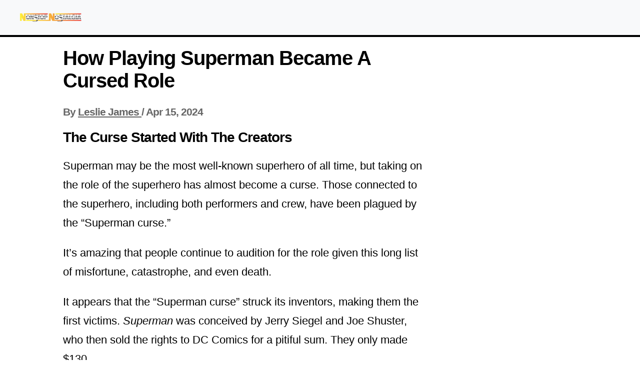

--- FILE ---
content_type: image/svg+xml
request_url: https://nonstopnostalgia.com/fp/static/116e23ac-ea5d-48e8-9c43-46b563c658b6.svg
body_size: 6687
content:
<svg width="148" height="48" viewBox="0 0 148 48" fill="none" xmlns="http://www.w3.org/2000/svg">
<path fill-rule="evenodd" clip-rule="evenodd" d="M85.4395 14H147.691V16.5995H85.4395V14Z" fill="url(#paint0_linear_9234_7562)" style=""/>
<path fill-rule="evenodd" clip-rule="evenodd" d="M0 14H5.24375L9.18859 22.6168L9.2367 14H66.8699V16.5995H13.5664V32.1963H8.17833L4.23349 23.5795V32.1963H0V14Z" fill="url(#paint1_linear_9234_7562)" style=""/>
<path d="M69.7765 14H75.0684L79.1094 22.9056V14H83.3429L83.4391 29.5968H148V32.1963H77.9164L74.1062 23.6216V32.1963H14.8374V29.5968H69.7765V14Z" fill="url(#paint2_linear_9234_7562)" style=""/>
<path d="M46.9051 29.0099H43.7781V20.0657H42.3349V17.7551H48.3964V20.0657H46.9532L46.9051 29.0099Z" fill="url(#paint3_linear_9234_7562)" style=""/>
<path d="M27.4696 29.0099H27.1328V29.0194H24.8236V17.7551H28.0468L30.5869 23.291L30.5966 17.7551H33.2425C33.2425 17.7551 33.281 21.5099 33.2425 28.9713L30.5786 29.0099H29.9186L27.5177 23.8624L27.4696 29.0099Z" fill="url(#paint4_linear_9234_7562)" style=""/>
<path fill-rule="evenodd" clip-rule="evenodd" d="M19.3874 17.7743C19.4933 17.7647 19.8781 17.8032 20.2534 17.8514C20.619 17.8995 21.2252 18.0535 21.6004 18.198C22.1296 18.4098 22.399 18.5927 22.8704 19.0741C23.2553 19.4592 23.5728 19.902 23.7556 20.2872C23.9096 20.6145 24.0828 21.1248 24.1405 21.4136C24.2078 21.712 24.2752 22.463 24.3041 23.0984C24.3522 23.9649 24.3233 24.4463 24.2078 25.024C24.1213 25.4476 23.8903 26.1215 23.6979 26.5162C23.4766 26.9784 23.1591 27.4309 22.832 27.7486C22.5144 28.0567 22.0719 28.3648 21.6678 28.5477C21.2444 28.7402 20.7729 28.875 20.3015 28.9232C19.8974 28.9713 19.1854 28.9713 18.7139 28.9232C18.127 28.8654 17.6556 28.7595 17.2707 28.5862C16.9532 28.4418 16.5202 28.1915 16.3085 28.0182C16.0969 27.8545 15.712 27.3924 15.4618 26.9976C15.2213 26.6029 14.9134 26.0156 14.798 25.6979C14.6248 25.2165 14.5863 24.9181 14.5767 23.7724C14.5767 23.031 14.6055 22.1645 14.644 21.8468C14.6825 21.5291 14.8076 21.0381 14.9134 20.7397C15.0289 20.4508 15.2598 19.9983 15.433 19.7287C15.6062 19.4688 15.9237 19.0837 16.145 18.8911C16.3663 18.689 16.7126 18.4483 16.9051 18.352C17.1071 18.2461 17.4439 18.1113 17.6556 18.0439C17.8672 17.9765 18.3002 17.8899 18.6177 17.8514C18.8906 17.8183 19.1849 17.7923 19.3293 17.7795C19.353 17.7774 19.3726 17.7757 19.3874 17.7743ZM18.3964 20.7204C18.2136 20.8552 17.9827 21.1536 17.8191 21.4906C17.569 22.0105 17.5593 22.1164 17.5593 23.291C17.569 23.9842 17.6171 24.7159 17.6844 24.9277C17.7422 25.1395 17.8865 25.4668 18.0116 25.6498C18.127 25.8423 18.4253 26.083 18.6658 26.2082C18.8967 26.3237 19.2431 26.42 19.4355 26.42C19.6184 26.42 19.9455 26.3429 20.1572 26.2467C20.3688 26.1504 20.6382 25.9482 20.7633 25.7942C20.8788 25.6401 21.0423 25.2935 21.1097 25.024C21.1867 24.764 21.2733 24.2441 21.3214 23.8686C21.3695 23.4354 21.3502 22.9155 21.2829 22.4437C21.2059 21.9624 21.0712 21.558 20.898 21.2788C20.7537 21.0381 20.4843 20.7589 20.3015 20.653C20.1091 20.5471 19.7915 20.4412 19.5799 20.4123C19.3682 20.3931 19.0796 20.4027 18.9545 20.4412C18.8198 20.4797 18.5696 20.6049 18.3964 20.7204Z" fill="url(#paint5_linear_9234_7562)" style=""/>
<path fill-rule="evenodd" clip-rule="evenodd" d="M53.3516 17.8225C53.7172 17.8417 54.2367 17.9091 54.5061 17.9669C54.7659 18.0247 55.2181 18.1883 55.4972 18.3231C55.7858 18.4675 56.2476 18.8141 56.5267 19.103C56.8249 19.4207 57.1617 19.9117 57.3541 20.3064C57.5273 20.6819 57.7101 21.1825 57.7486 21.4136C57.7967 21.6543 57.8641 22.3956 57.8833 23.0503C57.9218 23.7916 57.8929 24.5329 57.8256 24.9758C57.7486 25.4187 57.5658 25.9867 57.3541 26.42C57.1424 26.8532 56.7961 27.3539 56.4786 27.6908C56.1033 28.0663 55.7377 28.3262 55.2759 28.5381C54.8333 28.7402 54.3522 28.875 53.8807 28.9232C53.4766 28.9713 52.7839 28.9713 52.3413 28.9232C51.8891 28.8846 51.3888 28.798 51.2348 28.7306C51.0712 28.6728 50.7922 28.5477 50.6094 28.461C50.417 28.3744 50.2053 28.2589 50.1379 28.2107C50.061 28.1529 49.8204 27.9315 49.6088 27.7197C49.3875 27.5079 49.0603 27.0458 48.8679 26.7088C48.6755 26.3622 48.483 25.9386 48.4253 25.746C48.3676 25.5631 48.2617 25.178 48.204 24.8795C48.1174 24.5233 48.0982 23.9649 48.1367 23.1466C48.1655 22.4919 48.2617 21.6735 48.3387 21.3462C48.4253 21.0092 48.6177 20.4893 48.7717 20.1909C48.9256 19.8828 49.2431 19.4399 49.4741 19.1992C49.6954 18.9489 50.0129 18.6601 50.1764 18.5542C50.3304 18.4483 50.696 18.2557 50.9943 18.1402C51.2829 18.0247 51.7832 17.8995 52.1007 17.8514C52.4183 17.8128 52.9763 17.7936 53.3516 17.8225ZM52.1007 20.6723C51.9372 20.7685 51.687 21.0381 51.5427 21.2788C51.3599 21.5676 51.2444 21.9431 51.1771 22.4534C51.1194 22.8577 51.0905 23.5028 51.129 23.8686C51.1578 24.2441 51.2541 24.7544 51.331 25.0047C51.408 25.255 51.5908 25.6112 51.7351 25.8038C51.8987 26.0156 52.1681 26.2082 52.4375 26.3044C52.7358 26.4103 52.9956 26.4296 53.3034 26.3911C53.5344 26.3526 53.8711 26.2082 54.0443 26.083C54.2175 25.9482 54.4484 25.6594 54.5639 25.4379C54.6793 25.1876 54.8044 24.6774 54.8621 24.1575C54.9102 23.6857 54.9391 23.0118 54.9199 22.6652C54.9006 22.2416 54.8044 21.8661 54.6216 21.4906C54.4388 21.1151 54.2464 20.8648 53.9962 20.7011C53.8038 20.576 53.467 20.4508 53.2553 20.4219C53.0437 20.3931 52.755 20.4027 52.6299 20.4412C52.4952 20.4701 52.2547 20.576 52.1007 20.6723Z" fill="url(#paint6_linear_9234_7562)" style=""/>
<path fill-rule="evenodd" clip-rule="evenodd" d="M65.2823 18.33C64.705 17.9451 64.2239 17.8032 64.2239 17.8032C58.8455 17.7455 58.4606 17.7527 58.4606 17.7527C58.4606 17.7527 58.4029 20.5182 58.4029 23.5317V29.0194H61.3856L61.4722 23.7662C61.4722 23.7662 61.7031 24.6196 61.7223 24.7159C61.7608 24.8603 61.8859 24.8795 62.5113 24.8795C62.925 24.8795 63.5312 24.841 63.8583 24.7833C64.1951 24.7351 64.628 24.61 64.8205 24.5041C65.0225 24.4078 65.34 24.1575 65.5228 23.9553C65.7153 23.7531 65.9366 23.4739 66.0135 23.3391C66.0905 23.214 66.2156 22.9059 66.2926 22.6652C66.3791 22.4052 66.4369 21.8468 66.4369 21.221C66.4369 20.6723 66.3791 20.0176 66.3118 19.7769C66.2348 19.5458 65.8596 18.7149 65.2823 18.33ZM63.0693 22.3229C62.6611 22.6146 61.3856 22.5635 61.3856 22.5635V20.162C61.3856 20.162 62.6824 20.0205 63.0693 20.3024C63.4563 20.5843 63.6036 20.8821 63.5985 21.3608C63.5942 21.7726 63.4061 22.0824 63.0693 22.3229Z" fill="url(#paint7_linear_9234_7562)" style=""/>
<path d="M42.3348 32.1229C42.4791 31.9207 43.1526 30.5353 43.2488 29.477C43.3451 28.4186 43.2296 26.9451 43.1526 26.5503C43.066 26.1749 42.8447 25.5587 42.6427 25.1639C42.3733 24.6152 42.1135 24.2878 41.517 23.7391C41.0166 23.2673 40.4971 22.8918 40.0256 22.6608C39.6311 22.4586 38.9672 22.1986 38.5439 22.0638C38.1302 21.9387 37.6587 21.7269 37.5048 21.5921C37.2738 21.3995 37.2161 21.284 37.2257 20.9663C37.2257 20.7545 37.2835 20.5234 37.3508 20.4464C37.4182 20.379 37.5721 20.2731 37.6876 20.2346C37.8223 20.1768 38.0051 20.1865 38.1494 20.2442C38.2841 20.302 38.4573 20.4753 38.5343 20.6293C38.6112 20.7834 38.6786 21.0529 38.6786 21.207V21.4958H42.0942C41.998 20.716 41.9403 20.379 41.9018 20.2442C41.8633 20.1094 41.7286 19.7821 41.6132 19.5221C41.4881 19.2526 41.2283 18.8482 41.0166 18.6171C40.8146 18.3861 40.3912 18.0587 40.0737 17.8758C39.7562 17.7025 39.2174 17.51 38.871 17.4426C38.4958 17.3752 37.9377 17.3463 37.4759 17.3848C37.0526 17.4137 36.5522 17.4811 36.3694 17.5388C36.1866 17.5966 35.7633 17.8084 35.4265 18.0299C35.0224 18.2898 34.7241 18.5786 34.5125 18.9156C34.3296 19.1948 34.0891 19.7051 33.9737 20.0517C33.8486 20.4368 33.7716 20.9182 33.7716 21.3033C33.7716 21.698 33.8486 22.1601 33.9833 22.5549C34.0987 22.9014 34.3296 23.3539 34.4932 23.5658C34.6568 23.7776 35.0032 24.1145 35.2726 24.3071C35.5323 24.5093 36.0038 24.7596 36.3213 24.8751C36.6388 24.9907 37.1584 25.241 37.4759 25.4335C37.7934 25.6164 38.3322 26.0401 38.6593 26.3578C39.0731 26.7429 39.3713 27.1376 39.5734 27.5612C39.8236 28.0522 39.9683 28.654 39.9775 29.1883C39.9867 29.7226 39.8332 31.1607 39.304 31.7861C38.7748 32.4115 38.2456 32.6158 38.0051 32.6831C37.7453 32.7602 37.1007 32.9022 36.4175 32.8926C35.6286 32.8926 34.4451 32.604 34.1565 32.4713H29.4419C29.4708 32.5195 29.9134 32.9142 30.3752 33.2223C30.8466 33.5304 31.549 33.9155 31.9435 34.0792C32.338 34.2525 32.9249 34.4546 33.2424 34.5413C33.5599 34.6279 34.9454 34.8939 36.4175 34.865C37.8896 34.8361 38.1604 34.8177 39.0635 34.5413C40.0414 34.2419 40.9204 33.5785 41.2091 33.3378C41.4977 33.0971 42.1905 32.3251 42.3348 32.1229Z" fill="url(#paint8_linear_9234_7562)" style=""/>
<path d="M107.377 28.9749V20.0212H108.868V17.7106H102.854V20.0212H104.298V28.9749H107.377Z" fill="url(#paint9_linear_9234_7562)" style=""/>
<path d="M131.19 17.5276C130.978 17.4699 130.257 17.4025 129.602 17.3736C128.938 17.3543 128.159 17.3832 127.87 17.4314C127.572 17.4795 127.081 17.6432 126.764 17.7972C126.418 17.9512 125.965 18.2786 125.658 18.5963C125.34 18.914 124.984 19.4146 124.763 19.8383C124.541 20.2811 124.349 20.8395 124.262 21.3209C124.185 21.7445 124.099 22.4185 124.07 22.8132C124.022 23.3331 124.06 23.8241 124.195 24.5462C124.301 25.172 124.493 25.817 124.695 26.231C124.869 26.6065 125.119 27.059 125.263 27.2419C125.398 27.4345 125.571 27.6463 125.658 27.7329C125.734 27.81 125.946 27.9929 126.139 28.1277C126.321 28.2721 126.677 28.4743 126.928 28.5802C127.178 28.6957 127.765 28.8305 128.226 28.8883C128.813 28.9557 129.343 28.9557 129.958 28.8883C130.488 28.8305 131.094 28.6861 131.45 28.5417C131.786 28.4069 132.287 28.1469 132.585 27.964C132.874 27.7811 133.249 27.5211 133.422 27.3671L133.74 27.0975V22.2837H129.217L129.843 24.7484L131.142 24.7387C131.142 25.6534 131.132 25.663 130.593 25.9903C130.112 26.2888 129.949 26.3369 129.314 26.3562C128.717 26.3851 128.534 26.3562 128.275 26.1925C128.101 26.0866 127.842 25.8363 127.697 25.6341C127.553 25.4416 127.361 24.9987 127.264 24.6521C127.158 24.2574 127.101 23.6701 127.101 23.102C127.101 22.5918 127.158 21.9371 127.245 21.6098C127.332 21.292 127.514 20.8684 127.659 20.6662C127.803 20.4641 128.063 20.2041 128.255 20.0982C128.496 19.9538 128.746 19.896 129.169 19.9057C129.525 19.9153 129.833 19.9827 129.987 20.079C130.009 20.0959 130.037 20.1154 130.068 20.1374L130.069 20.1377C130.215 20.2405 130.437 20.3974 130.516 20.5988H133.547C133.576 20.5796 133.566 20.2715 133.451 19.9249C133.345 19.5879 133.105 19.0777 132.922 18.7985C132.72 18.5 132.373 18.1631 132.075 17.9705C131.796 17.7876 131.402 17.595 131.19 17.5276Z" fill="url(#paint10_linear_9234_7562)" style=""/>
<path fill-rule="evenodd" clip-rule="evenodd" d="M90.2983 17.9224C90.0866 17.8646 89.5863 17.8068 89.1918 17.7779C88.7973 17.7587 88.1911 17.7683 87.8448 17.8068C87.4407 17.855 86.9692 17.9994 86.4977 18.2304C86.1033 18.423 85.6895 18.6541 85.5837 18.7503C85.4779 18.837 85.2277 19.1162 85.0353 19.3473C84.8428 19.5879 84.5734 20.0212 84.4387 20.31C84.2944 20.6085 84.1405 21.0802 84.0924 21.3691C84.0442 21.6675 83.9577 22.1874 83.8999 22.5244C83.8518 22.871 83.8037 23.3331 83.8037 23.5642C83.8037 23.7856 83.8807 24.3729 83.9769 24.8639C84.102 25.4512 84.2848 25.9903 84.5349 26.4717C84.737 26.8665 85.1026 27.396 85.3432 27.6559C85.6222 27.9736 86.0071 28.2432 86.4496 28.455C86.9596 28.7053 87.3348 28.8016 87.9891 28.869C88.5183 28.9268 89.1629 28.9268 89.644 28.869C90.1764 28.8112 90.6414 28.6893 91.0391 28.5032C91.3951 28.3395 91.8666 28.0121 92.1745 27.7041C92.5112 27.3671 92.8287 26.9242 93.05 26.4717C93.2425 26.077 93.4638 25.4897 93.5311 25.172C93.5985 24.8543 93.6562 24.0167 93.6562 23.2946C93.6562 22.5533 93.5985 21.7445 93.5311 21.4172C93.4541 21.0995 93.2617 20.5603 93.0981 20.2137C92.9249 19.8575 92.5786 19.3665 92.2707 19.0584C91.982 18.76 91.501 18.4037 91.2123 18.269C90.9237 18.1245 90.5099 17.9705 90.2983 17.9224ZM87.1231 21.5135C87.2194 21.3017 87.4503 20.984 87.6427 20.8107C87.8351 20.6374 88.1142 20.4544 88.2777 20.4159C88.4317 20.3678 88.6337 20.3293 88.7107 20.3196C88.7877 20.3196 89.0186 20.3582 89.211 20.4063C89.4131 20.4641 89.7114 20.6277 89.8845 20.7818C90.0577 20.9262 90.3079 21.292 90.433 21.5712C90.635 22.0334 90.6543 22.2259 90.6446 23.1791C90.635 23.776 90.5869 24.4595 90.5388 24.6906C90.4811 24.9313 90.356 25.2971 90.2502 25.509C90.1443 25.7208 89.9134 25.9807 89.7402 26.0866C89.567 26.1925 89.2976 26.3081 89.1437 26.3369C88.9801 26.3754 88.6722 26.3754 88.4413 26.3369C88.1719 26.2984 87.9153 26.1733 87.6716 25.9615C87.4022 25.7111 87.2578 25.4704 87.0847 24.9217C86.8826 24.2959 86.8634 24.0841 86.9019 23.0539C86.9307 22.197 86.9884 21.8023 87.1231 21.5135Z" fill="url(#paint11_linear_9234_7562)" style=""/>
<path fill-rule="evenodd" clip-rule="evenodd" d="M111.341 17.7106H115.411L118.028 28.9268L115.006 28.9557L114.545 26.6739H112.284L112.043 25.8865L111.273 28.9268H108.002L111.341 17.7106ZM113.342 20.9795L112.572 24.0648H113.958C113.611 22.2356 113.342 20.9795 113.342 20.9795Z" fill="url(#paint12_linear_9234_7562)" style=""/>
<path d="M121.568 17.7587L118.547 17.7106L118.538 28.9749H124.407L124.359 26.7124L121.616 26.6643L121.568 17.7587Z" fill="url(#paint13_linear_9234_7562)" style=""/>
<path fill-rule="evenodd" clip-rule="evenodd" d="M137.694 17.7202L137.704 28.6476L140.956 17.7082L145.006 17.7202L147.595 28.9845H144.67L144.141 26.6739H141.879L141.658 25.9518L140.908 28.9845H134.519L134.557 17.7202H137.694ZM142.928 21.0276L142.207 24.0744H143.602L142.928 21.0276Z" fill="url(#paint14_linear_9234_7562)" style=""/>
<path d="M99.8432 29.9099C99.8488 31.0234 99.7277 31.5937 98.8618 32.2306C97.9958 32.8676 97.6591 32.8083 96.4564 32.8083C95.552 32.7987 95.042 32.7505 94.6283 32.635C94.1376 32.4906 93.7142 32.4713 91.6937 32.4906L89.3364 32.5195C89.6048 32.7218 89.8101 32.8761 89.9655 32.9929L89.9668 32.9938C90.2394 33.1987 90.358 33.2879 90.3948 33.3186C90.4429 33.3571 90.7893 33.5496 91.1645 33.7422C91.5301 33.9347 92.1652 34.1947 92.5596 34.3295C92.9541 34.4643 93.4737 34.6279 93.7142 34.6953C94.0221 34.7916 94.7437 34.8301 96.1677 34.8301C98.0151 34.8301 98.246 34.8109 98.8618 34.6087C99.2274 34.4835 99.8143 34.2332 100.161 34.0406C100.526 33.8385 101.463 33.4063 102.133 32.5559C102.803 31.7054 103.24 30.7759 103.24 29.583C103.24 28.3902 103.191 27.0606 103.134 26.7429C103.086 26.4252 102.845 25.7801 102.624 25.2987C102.268 24.567 102.085 24.3263 101.45 23.7198C100.911 23.2288 100.459 22.9014 99.9201 22.6415C99.4968 22.4393 98.8329 22.1794 98.4384 22.0542C98.0536 21.9291 97.6013 21.7172 97.4282 21.5825C97.1972 21.3803 97.1299 21.2455 97.1299 20.9759C97.1299 20.7545 97.2069 20.5619 97.3416 20.4271C97.4763 20.2924 97.6687 20.2153 97.8708 20.2153C98.0632 20.2153 98.246 20.2924 98.3326 20.3983C98.4192 20.5042 98.5154 20.7834 98.5539 21.0337L98.6212 21.4958H102.037C101.931 20.6389 101.787 20.1094 101.652 19.7628C101.517 19.4162 101.219 18.9252 100.998 18.6653C100.776 18.4053 100.334 18.0587 100.016 17.8758C99.6988 17.7025 99.16 17.51 98.8137 17.4426C98.4384 17.3752 97.8804 17.3463 97.4185 17.3848C96.9952 17.4137 96.4949 17.4811 96.3121 17.5388C96.1292 17.5966 95.7059 17.8084 95.3691 18.0299C94.965 18.2898 94.6764 18.569 94.4551 18.9156C94.2819 19.1948 94.051 19.6377 93.9452 19.9072C93.8105 20.2731 93.7623 20.6293 93.7623 21.3514C93.7623 22.2371 93.7912 22.3623 94.0606 22.94C94.253 23.3251 94.5513 23.7294 94.84 23.999C95.0997 24.2397 95.5038 24.5189 95.7444 24.6344C95.8822 24.7034 96.4756 24.9907 97.0241 25.2602C97.5725 25.5298 98.1113 25.8957 98.5154 26.2711C98.9484 26.6659 99.2466 27.051 99.4583 27.4746C99.6892 27.9271 99.7951 28.2929 99.8432 28.8417C99.8432 28.8417 99.8417 29.6189 99.8432 29.9099Z" fill="url(#paint15_linear_9234_7562)" style=""/>
<defs>
<linearGradient id="paint0_linear_9234_7562" x1="85.4395" y1="15.2997" x2="147.691" y2="15.2997" gradientUnits="userSpaceOnUse">
<stop stop-color="#FFF33B" style="stop-color:#FFF33B;stop-color:color(display-p3 1.0000 0.9529 0.2314);stop-opacity:1;"/>
<stop offset="1" stop-color="#E93E3A" style="stop-color:#E93E3A;stop-color:color(display-p3 0.9137 0.2431 0.2275);stop-opacity:1;"/>
</linearGradient>
<linearGradient id="paint1_linear_9234_7562" x1="0" y1="23.0981" x2="66.8699" y2="23.0981" gradientUnits="userSpaceOnUse">
<stop stop-color="#FFF33B" style="stop-color:#FFF33B;stop-color:color(display-p3 1.0000 0.9529 0.2314);stop-opacity:1;"/>
<stop offset="1" stop-color="#E93E3A" style="stop-color:#E93E3A;stop-color:color(display-p3 0.9137 0.2431 0.2275);stop-opacity:1;"/>
</linearGradient>
<linearGradient id="paint2_linear_9234_7562" x1="14.8374" y1="23.0981" x2="148" y2="23.0981" gradientUnits="userSpaceOnUse">
<stop stop-color="#FFF33B" style="stop-color:#FFF33B;stop-color:color(display-p3 1.0000 0.9529 0.2314);stop-opacity:1;"/>
<stop offset="0.555" stop-color="#F49C3B" style="stop-color:#F49C3B;stop-color:color(display-p3 0.9586 0.6122 0.2295);stop-opacity:1;"/>
<stop offset="1" stop-color="#E93E3A" style="stop-color:#E93E3A;stop-color:color(display-p3 0.9137 0.2431 0.2275);stop-opacity:1;"/>
</linearGradient>
<linearGradient id="paint3_linear_9234_7562" x1="40.5068" y1="29.0237" x2="40.5068" y2="17.7665" gradientUnits="userSpaceOnUse">
<stop stop-color="white" style="stop-color:white;stop-opacity:1;"/>
<stop offset="0.2" stop-color="#424143" style="stop-color:#424143;stop-color:color(display-p3 0.2588 0.2549 0.2627);stop-opacity:1;"/>
<stop offset="0.4" stop-color="white" style="stop-color:white;stop-opacity:1;"/>
<stop offset="0.6" stop-color="#424143" style="stop-color:#424143;stop-color:color(display-p3 0.2588 0.2549 0.2627);stop-opacity:1;"/>
<stop offset="0.8" stop-color="white" style="stop-color:white;stop-opacity:1;"/>
<stop offset="1" stop-color="#424143" style="stop-color:#424143;stop-color:color(display-p3 0.2588 0.2549 0.2627);stop-opacity:1;"/>
</linearGradient>
<linearGradient id="paint4_linear_9234_7562" x1="40.5068" y1="29.0237" x2="40.5068" y2="17.7665" gradientUnits="userSpaceOnUse">
<stop stop-color="white" style="stop-color:white;stop-opacity:1;"/>
<stop offset="0.2" stop-color="#424143" style="stop-color:#424143;stop-color:color(display-p3 0.2588 0.2549 0.2627);stop-opacity:1;"/>
<stop offset="0.4" stop-color="white" style="stop-color:white;stop-opacity:1;"/>
<stop offset="0.6" stop-color="#424143" style="stop-color:#424143;stop-color:color(display-p3 0.2588 0.2549 0.2627);stop-opacity:1;"/>
<stop offset="0.8" stop-color="white" style="stop-color:white;stop-opacity:1;"/>
<stop offset="1" stop-color="#424143" style="stop-color:#424143;stop-color:color(display-p3 0.2588 0.2549 0.2627);stop-opacity:1;"/>
</linearGradient>
<linearGradient id="paint5_linear_9234_7562" x1="40.5068" y1="29.0237" x2="40.5068" y2="17.7665" gradientUnits="userSpaceOnUse">
<stop stop-color="white" style="stop-color:white;stop-opacity:1;"/>
<stop offset="0.2" stop-color="#424143" style="stop-color:#424143;stop-color:color(display-p3 0.2588 0.2549 0.2627);stop-opacity:1;"/>
<stop offset="0.4" stop-color="white" style="stop-color:white;stop-opacity:1;"/>
<stop offset="0.6" stop-color="#424143" style="stop-color:#424143;stop-color:color(display-p3 0.2588 0.2549 0.2627);stop-opacity:1;"/>
<stop offset="0.8" stop-color="white" style="stop-color:white;stop-opacity:1;"/>
<stop offset="1" stop-color="#424143" style="stop-color:#424143;stop-color:color(display-p3 0.2588 0.2549 0.2627);stop-opacity:1;"/>
</linearGradient>
<linearGradient id="paint6_linear_9234_7562" x1="40.5068" y1="29.0237" x2="40.5068" y2="17.7665" gradientUnits="userSpaceOnUse">
<stop stop-color="white" style="stop-color:white;stop-opacity:1;"/>
<stop offset="0.2" stop-color="#424143" style="stop-color:#424143;stop-color:color(display-p3 0.2588 0.2549 0.2627);stop-opacity:1;"/>
<stop offset="0.4" stop-color="white" style="stop-color:white;stop-opacity:1;"/>
<stop offset="0.6" stop-color="#424143" style="stop-color:#424143;stop-color:color(display-p3 0.2588 0.2549 0.2627);stop-opacity:1;"/>
<stop offset="0.8" stop-color="white" style="stop-color:white;stop-opacity:1;"/>
<stop offset="1" stop-color="#424143" style="stop-color:#424143;stop-color:color(display-p3 0.2588 0.2549 0.2627);stop-opacity:1;"/>
</linearGradient>
<linearGradient id="paint7_linear_9234_7562" x1="40.5068" y1="29.0237" x2="40.5068" y2="17.7665" gradientUnits="userSpaceOnUse">
<stop stop-color="white" style="stop-color:white;stop-opacity:1;"/>
<stop offset="0.2" stop-color="#424143" style="stop-color:#424143;stop-color:color(display-p3 0.2588 0.2549 0.2627);stop-opacity:1;"/>
<stop offset="0.4" stop-color="white" style="stop-color:white;stop-opacity:1;"/>
<stop offset="0.6" stop-color="#424143" style="stop-color:#424143;stop-color:color(display-p3 0.2588 0.2549 0.2627);stop-opacity:1;"/>
<stop offset="0.8" stop-color="white" style="stop-color:white;stop-opacity:1;"/>
<stop offset="1" stop-color="#424143" style="stop-color:#424143;stop-color:color(display-p3 0.2588 0.2549 0.2627);stop-opacity:1;"/>
</linearGradient>
<linearGradient id="paint8_linear_9234_7562" x1="40.5067" y1="34.8788" x2="40.5067" y2="17.3676" gradientUnits="userSpaceOnUse">
<stop stop-color="white" style="stop-color:white;stop-opacity:1;"/>
<stop offset="0.2" stop-color="#424143" style="stop-color:#424143;stop-color:color(display-p3 0.2588 0.2549 0.2627);stop-opacity:1;"/>
<stop offset="0.4" stop-color="white" style="stop-color:white;stop-opacity:1;"/>
<stop offset="0.6" stop-color="#424143" style="stop-color:#424143;stop-color:color(display-p3 0.2588 0.2549 0.2627);stop-opacity:1;"/>
<stop offset="0.8" stop-color="white" style="stop-color:white;stop-opacity:1;"/>
<stop offset="1" stop-color="#424143" style="stop-color:#424143;stop-color:color(display-p3 0.2588 0.2549 0.2627);stop-opacity:1;"/>
</linearGradient>
<linearGradient id="paint9_linear_9234_7562" x1="115.699" y1="28.9889" x2="115.699" y2="17.3821" gradientUnits="userSpaceOnUse">
<stop stop-color="white" style="stop-color:white;stop-opacity:1;"/>
<stop offset="0.2" stop-color="#424143" style="stop-color:#424143;stop-color:color(display-p3 0.2588 0.2549 0.2627);stop-opacity:1;"/>
<stop offset="0.4" stop-color="white" style="stop-color:white;stop-opacity:1;"/>
<stop offset="0.6" stop-color="#424143" style="stop-color:#424143;stop-color:color(display-p3 0.2588 0.2549 0.2627);stop-opacity:1;"/>
<stop offset="0.8" stop-color="white" style="stop-color:white;stop-opacity:1;"/>
<stop offset="1" stop-color="#424143" style="stop-color:#424143;stop-color:color(display-p3 0.2588 0.2549 0.2627);stop-opacity:1;"/>
</linearGradient>
<linearGradient id="paint10_linear_9234_7562" x1="115.699" y1="28.9889" x2="115.699" y2="17.3821" gradientUnits="userSpaceOnUse">
<stop stop-color="white" style="stop-color:white;stop-opacity:1;"/>
<stop offset="0.2" stop-color="#424143" style="stop-color:#424143;stop-color:color(display-p3 0.2588 0.2549 0.2627);stop-opacity:1;"/>
<stop offset="0.4" stop-color="white" style="stop-color:white;stop-opacity:1;"/>
<stop offset="0.6" stop-color="#424143" style="stop-color:#424143;stop-color:color(display-p3 0.2588 0.2549 0.2627);stop-opacity:1;"/>
<stop offset="0.8" stop-color="white" style="stop-color:white;stop-opacity:1;"/>
<stop offset="1" stop-color="#424143" style="stop-color:#424143;stop-color:color(display-p3 0.2588 0.2549 0.2627);stop-opacity:1;"/>
</linearGradient>
<linearGradient id="paint11_linear_9234_7562" x1="115.699" y1="28.9889" x2="115.699" y2="17.3821" gradientUnits="userSpaceOnUse">
<stop stop-color="white" style="stop-color:white;stop-opacity:1;"/>
<stop offset="0.2" stop-color="#424143" style="stop-color:#424143;stop-color:color(display-p3 0.2588 0.2549 0.2627);stop-opacity:1;"/>
<stop offset="0.4" stop-color="white" style="stop-color:white;stop-opacity:1;"/>
<stop offset="0.6" stop-color="#424143" style="stop-color:#424143;stop-color:color(display-p3 0.2588 0.2549 0.2627);stop-opacity:1;"/>
<stop offset="0.8" stop-color="white" style="stop-color:white;stop-opacity:1;"/>
<stop offset="1" stop-color="#424143" style="stop-color:#424143;stop-color:color(display-p3 0.2588 0.2549 0.2627);stop-opacity:1;"/>
</linearGradient>
<linearGradient id="paint12_linear_9234_7562" x1="115.699" y1="28.9889" x2="115.699" y2="17.3821" gradientUnits="userSpaceOnUse">
<stop stop-color="white" style="stop-color:white;stop-opacity:1;"/>
<stop offset="0.2" stop-color="#424143" style="stop-color:#424143;stop-color:color(display-p3 0.2588 0.2549 0.2627);stop-opacity:1;"/>
<stop offset="0.4" stop-color="white" style="stop-color:white;stop-opacity:1;"/>
<stop offset="0.6" stop-color="#424143" style="stop-color:#424143;stop-color:color(display-p3 0.2588 0.2549 0.2627);stop-opacity:1;"/>
<stop offset="0.8" stop-color="white" style="stop-color:white;stop-opacity:1;"/>
<stop offset="1" stop-color="#424143" style="stop-color:#424143;stop-color:color(display-p3 0.2588 0.2549 0.2627);stop-opacity:1;"/>
</linearGradient>
<linearGradient id="paint13_linear_9234_7562" x1="115.699" y1="28.9889" x2="115.699" y2="17.3821" gradientUnits="userSpaceOnUse">
<stop stop-color="white" style="stop-color:white;stop-opacity:1;"/>
<stop offset="0.2" stop-color="#424143" style="stop-color:#424143;stop-color:color(display-p3 0.2588 0.2549 0.2627);stop-opacity:1;"/>
<stop offset="0.4" stop-color="white" style="stop-color:white;stop-opacity:1;"/>
<stop offset="0.6" stop-color="#424143" style="stop-color:#424143;stop-color:color(display-p3 0.2588 0.2549 0.2627);stop-opacity:1;"/>
<stop offset="0.8" stop-color="white" style="stop-color:white;stop-opacity:1;"/>
<stop offset="1" stop-color="#424143" style="stop-color:#424143;stop-color:color(display-p3 0.2588 0.2549 0.2627);stop-opacity:1;"/>
</linearGradient>
<linearGradient id="paint14_linear_9234_7562" x1="115.699" y1="28.9889" x2="115.699" y2="17.3821" gradientUnits="userSpaceOnUse">
<stop stop-color="white" style="stop-color:white;stop-opacity:1;"/>
<stop offset="0.2" stop-color="#424143" style="stop-color:#424143;stop-color:color(display-p3 0.2588 0.2549 0.2627);stop-opacity:1;"/>
<stop offset="0.4" stop-color="white" style="stop-color:white;stop-opacity:1;"/>
<stop offset="0.6" stop-color="#424143" style="stop-color:#424143;stop-color:color(display-p3 0.2588 0.2549 0.2627);stop-opacity:1;"/>
<stop offset="0.8" stop-color="white" style="stop-color:white;stop-opacity:1;"/>
<stop offset="1" stop-color="#424143" style="stop-color:#424143;stop-color:color(display-p3 0.2588 0.2549 0.2627);stop-opacity:1;"/>
</linearGradient>
<linearGradient id="paint15_linear_9234_7562" x1="100.449" y1="34.8417" x2="100.449" y2="17.3676" gradientUnits="userSpaceOnUse">
<stop stop-color="white" style="stop-color:white;stop-opacity:1;"/>
<stop offset="0.2" stop-color="#424143" style="stop-color:#424143;stop-color:color(display-p3 0.2588 0.2549 0.2627);stop-opacity:1;"/>
<stop offset="0.4" stop-color="white" style="stop-color:white;stop-opacity:1;"/>
<stop offset="0.6" stop-color="#424143" style="stop-color:#424143;stop-color:color(display-p3 0.2588 0.2549 0.2627);stop-opacity:1;"/>
<stop offset="0.8" stop-color="white" style="stop-color:white;stop-opacity:1;"/>
<stop offset="1" stop-color="#424143" style="stop-color:#424143;stop-color:color(display-p3 0.2588 0.2549 0.2627);stop-opacity:1;"/>
</linearGradient>
</defs>
</svg>


--- FILE ---
content_type: application/javascript; charset=utf-8
request_url: https://gtrace.mediago.io/ju/cs/eplist?acid=&gdpr_consent=&gdpr=0&dm=https%253A%252F%252Fnonstopnostalgia.com&mcb=mmgg_1768687476161_634
body_size: 459
content:
mmgg_1768687476161_634({"data":{"list":["https://ib.adnxs.com/setuid?entity=529\u0026code=d1e30bdd534a5d722ho4cs00mkiuuv7v","https://cm.g.doubleclick.net/pixel?google_nid=baidu_mediago\u0026google_hm=d1e30bdd534a5d722ho4cs00mkiuuv7v","https://dsum-sec.casalemedia.com/crum?cm_dsp_id=215\u0026external_user_id=d1e30bdd534a5d722ho4cs00mkiuuv7v"]}})